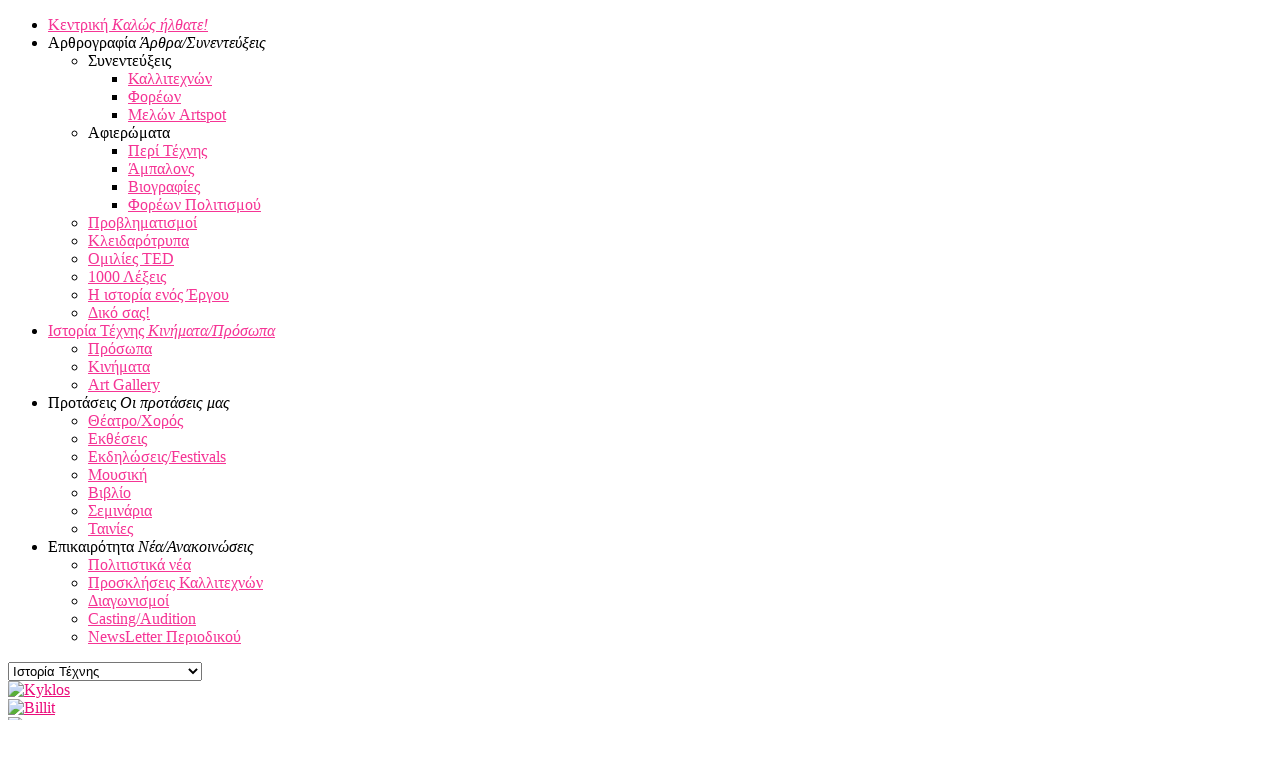

--- FILE ---
content_type: text/html; charset=utf-8
request_url: http://www.artmag.gr/art-history/itemlist/tag/%CE%A6%CE%A9%CE%A4%CE%97%CE%A3%20%CE%A0%CE%91%CE%A0%CE%91%CE%98%CE%91%CE%9D%CE%91%CE%A3%CE%99%CE%9F%CE%A5
body_size: 8969
content:
<!DOCTYPE html PUBLIC "-//W3C//DTD XHTML 1.0 Transitional//EN" "http://www.w3.org/TR/xhtml1/DTD/xhtml1-transitional.dtd">
<html prefix="og: http://ogp.me/ns#" xmlns="http://www.w3.org/1999/xhtml" xml:lang="el-gr" lang="el-gr" >
<head>
	<meta name="viewport" content="width=device-width, initial-scale=1.0">
	  <base href="http://www.artmag.gr/art-history/itemlist/tag/ΦΩΤΗΣ ΠΑΠΑΘΑΝΑΣΙΟΥ" />
  <meta http-equiv="content-type" content="text/html; charset=utf-8" />
  <meta property="og:url" content="http://www.artmag.gr/art-history/itemlist/tag/ΜΙΑ ΝΥΧΤΑ ΚΑΤΩ ΑΠΟ ΤΑ ΑΣΤΡΑ" />
  <meta property="og:title" content="Εμφάνιση άρθρων βάσει ετικέτας: ΜΙΑ ΝΥΧΤΑ ΚΑΤΩ ΑΠΟ ΤΑ ΑΣΤΡΑ - Art Magazine" />
  <meta property="og:type" content="Article" />
  <meta property="og:description" content="Online Περιοδικό Τέχνης με αρθρογραφία, προτάσεις, ατζέντα, συνεντεύξεις, ψηφιακή γκαλερί, ραδιόφωνο" />
  <meta name="description" content="Online Περιοδικό Τέχνης με αρθρογραφία, προτάσεις, ατζέντα, συνεντεύξεις, ψηφιακή γκαλερί, ραδιόφωνο" />
  <meta name="generator" content="Joomla! - Open Source Content Management" />
  <title>Εμφάνιση άρθρων βάσει ετικέτας: ΜΙΑ ΝΥΧΤΑ ΚΑΤΩ ΑΠΟ ΤΑ ΑΣΤΡΑ - Art Magazine</title>
  <link rel="stylesheet" href="/media/system/css/modal.css" type="text/css" />
  <link rel="stylesheet" href="/templates/rt_kirigami/css/k2.css" type="text/css" />
  <link rel="stylesheet" href="/plugins/system/rokbox/assets/styles/rokbox.css" type="text/css" />
  <link rel="stylesheet" href="/templates/rt_kirigami/css/grid-12-responsive.css" type="text/css" />
  <link rel="stylesheet" href="/templates/rt_kirigami/css/gantry-core.css" type="text/css" />
  <link rel="stylesheet" href="/templates/rt_kirigami/css/joomla-core.css" type="text/css" />
  <link rel="stylesheet" href="/templates/rt_kirigami/css/main-light.css" type="text/css" />
  <link rel="stylesheet" href="/templates/rt_kirigami/css/utilities.css" type="text/css" />
  <link rel="stylesheet" href="/templates/rt_kirigami/css/typography.css" type="text/css" />
  <link rel="stylesheet" href="/templates/rt_kirigami/css/font-awesome.css" type="text/css" />
  <link rel="stylesheet" href="/templates/rt_kirigami/css/template.css" type="text/css" />
  <link rel="stylesheet" href="/templates/rt_kirigami/css/template-webkit.css" type="text/css" />
  <link rel="stylesheet" href="/templates/rt_kirigami/css/thirdparty-k2.css" type="text/css" />
  <link rel="stylesheet" href="/templates/rt_kirigami/css/thirdparty-k2-light.css" type="text/css" />
  <link rel="stylesheet" href="/templates/rt_kirigami/css/mediaqueries.css" type="text/css" />
  <link rel="stylesheet" href="/templates/rt_kirigami/css/demo-styles.css" type="text/css" />
  <link rel="stylesheet" href="/templates/rt_kirigami/css/fusionmenu.css" type="text/css" />
  <link rel="stylesheet" href="/modules/mod_universal_ajaxlivesearch/cache/218-langel-GR/5362fc295ff874f0d6de1d1dbf45d7a4.css" type="text/css" />
  <style type="text/css">
a, .active .sprocket-lists-title, .sprocket-lists li:hover .sprocket-lists-title, .sprocket-headlines-item a:hover, .sprocket-mosaic-title a:hover, #rt-footer a:hover, .sprocket-lists-item .readon span {color:#eb0c7b;}
.title:before, .items-leading h2:before, .component-content .item-page h2:before, .component-content .blog h2:before, .component-content .weblink-category h2:before, .items-row h2:before, .component-content .contact h2:before, .component-content .login h1:before, .sprocket-headlines-badge:before, .button, .readon, .readmore, button.validate, #member-profile a, #member-registration a, .formelm-buttons button, .sprocket-lists li:hover .indicator, .sprocket-lists li.active .indicator, .sprocket-lists .arrow:hover, .sprocket-lists-pagination li.active, .sprocket-headlines-navigation .arrow:hover, .sprocket-features-pagination li:hover span, .sprocket-features-arrows .arrow:hover, .rt-totop:hover, .sprocket-mosaic-order li:hover, .sprocket-mosaic-filter li:hover {background-color:#eb0c7b;}
.button:hover, .readon:hover, .readmore:hover, button.validate:hover, #member-profile a:hover, #member-registration a:hover, .formelm-buttons button:hover {background-color:#d30b6e;}
#rt-header a, #rt-footer a {color:#f53595;}
.menutop li.root:hover, .menutop li.root.f-mainparent-itemfocus, .menutop li.root.active, .fusion-submenu-wrapper, .rt-splitmenu li:hover, .rt-splitmenu li.active, #roksearch_search_str, .rokajaxsearch .roksearch-wrapper input#roksearch_search_str.inputbox:focus, .title3 .title {border-color:#f31d88;}
.login-fields #username:focus, .login-fields #password:focus, #contact-form dd input:focus, #contact-form dd textarea:focus, #modlgn-username:focus, #modlgn-passwd:focus, input#jform_email:focus, #rokajaxsearch .inputbox:focus, #member-registration dd input:focus, #search-searchword:focus, .finder .inputbox:focus {border: 1px solid #eb0c7b; box-shadow: inset 0 1px 3px rgba(235,12,123,0.3), 0 0 8px rgba(235,12,123,0.6);}
body ul.checkmark li::after, body ul.circle-checkmark li::before, body ul.square-checkmark li::before, body ul.circle-small li::after, body ul.circle li::after, body ul.circle-large li::after, .title5 .title::before, .sprocket-headlines-badge::after {border-color: #eb0c7b;}
body ul.triangle-small li::after, body ul.triangle li::after, body ul.triangle-large li::after {border-color: transparent transparent transparent #eb0c7b;}
#k2Container div.latestItemsCategory h2, #k2Container .itemListCategory h2, #k2Container .subCategory h2, div.k2TagCloudBlock a:hover, table.calendar tr td.calendarToday, div.k2CategoriesListBlock ul li.activeCategory > a, span.catItemAddLink a:hover, span.userItemAddLink a:hover, span.userItemEditLink a:hover, span.catItemEditLink a:hover, span.itemEditLink a:hover, #k2Container h2:before, table.calendar tr td.calendarDayName  {background-color:#f31d88;}
#k2Container .userItemLinks, #k2Container .itemLinks, #k2Container .catItemLinks, #k2Container .latestItemLinks, #k2Container div.itemAuthorBlock, div.k2ItemsBlock ul li div.moduleItemTags  {border-color:#f31d88;}
#k2Container .commentAuthorName {color:#eb0c7b;}
 #k2Container .button, .k2UserBlock .button, span.catItemAddLink a, span.userItemAddLink a, span.userItemEditLink a, span.catItemEditLink a, span.itemEditLink a, #k2Container .itemCommentsForm .button {background-color:#eb0c7b;}
#k2Container .button:hover, .k2UserBlock .button:hover, span.catItemAddLink a:hover, span.userItemAddLink a:hover, span.userItemEditLink a:hover, span.catItemEditLink a:hover, span.itemEditLink a:hover {background-color:#d30b6e;}

  </style>
  <script src="/media/system/js/mootools-core.js" type="text/javascript"></script>
  <script src="/media/system/js/core.js" type="text/javascript"></script>
  <script src="/media/system/js/modal.js" type="text/javascript"></script>
  <script src="//ajax.googleapis.com/ajax/libs/jquery/1.7/jquery.min.js" type="text/javascript"></script>
  <script src="/media/k2/assets/js/k2.noconflict.js" type="text/javascript"></script>
  <script src="/components/com_k2/js/k2.js" type="text/javascript"></script>
  <script src="/media/system/js/mootools-more.js" type="text/javascript"></script>
  <script src="/plugins/system/rokbox/assets/js/rokbox.js" type="text/javascript"></script>
  <script src="/templates/rt_kirigami/js/gantry-totop.js" type="text/javascript"></script>
  <script src="/libraries/gantry/js/browser-engines.js" type="text/javascript"></script>
  <script src="/templates/rt_kirigami/js/rokmediaqueries.js" type="text/javascript"></script>
  <script src="/templates/rt_kirigami/js/modules-height.js" type="text/javascript"></script>
  <script src="/templates/rt_kirigami/js/load-transition.js" type="text/javascript"></script>
  <script src="/modules/mod_roknavmenu/themes/fusion/js/fusion.js" type="text/javascript"></script>
  <script src="/modules/mod_universal_ajaxlivesearch/engine/dojo.js" type="text/javascript"></script>
  <script src="https://ajax.googleapis.com/ajax/libs/dojo/1.6/dojo/dojo.xd.js" type="text/javascript"></script>
  <script src="/modules/mod_universal_ajaxlivesearch/cache/218-langel-GR/9e7e54ba445d97027436940833baf16e.js" type="text/javascript"></script>
  <script type="text/javascript">

		window.addEvent('domready', function() {

			SqueezeBox.initialize({});
			SqueezeBox.assign($$('a.modal'), {
				parse: 'rel'
			});
		});var K2SitePath = '/';if (typeof RokBoxSettings == 'undefined') RokBoxSettings = {pc: '100'};				window.addEvent('domready', function() {
					new Fusion('ul.menutop', {
						effect: 'slide and fade',
						opacity:  1,
						hideDelay:  500,
						centered:  0,
						tweakInitial: {'x': -8, 'y': -8},
						tweakSubsequent: {'x':  -8, 'y':  -11},
						tweakSizes: {'width': 18, 'height': 20},
						menuFx: {duration:  300, transition: Fx.Transitions.Circ.easeOut}
					});
				});
				

			window.addEvent('domready', function(){
				document.getElements('[data-rt-menu-mobile]').addEvent('change', function(){
					window.location.href = this.value;
				});
			});
  dojo.addOnLoad(function(){
      new AJAXSearchelegant({
        id : '218',
        node : dojo.byId('offlajn-ajax-search218'),
        searchForm : dojo.byId('search-form218'),
        textBox : dojo.byId('search-area218'),
        searchButton : dojo.byId('ajax-search-button218'),
        closeButton : dojo.byId('search-area-close218'),
        searchCategories : dojo.byId('search-categories218'),
        productsPerPlugin : 6,
        searchRsWidth : 350,
        minChars : 2,
        searchBoxCaption : 'Αναζήτηση...',
        noResultsTitle : 'Αποτελέσματα(0)',
        noResults : 'Δεν βρέθηκαν αποτελέσματα!',
        searchFormUrl : '/index.php',
        enableScroll : '1',
        showIntroText: '0',
        scount: '10',
        lang: '',
        stext: 'No results found. Did you mean?',
        moduleId : '218',
        resultAlign : '0',
        targetsearch: '0',
        linktarget: '0',
        keypressWait: '500',
        catChooser : 1,
        searchResult : 1
      })
    });
  </script>
</head>
	<body  class="main-body-light main-bg-paper font-family-kirigami font-size-is-default logo-type-kirigami logo-kirigami-logostyle-style1 menu-type-fusionmenu layout-mode-responsive typography-style-light col12 option-com-k2 menu-art-history ">
		<div id="rt-page-surround">
						<div id="rt-drawer">
				<div class="rt-container">
										<div class="clear"></div>
				</div>
			</div>
												<div id="rt-header" class="dark-block">
				<div class="rt-headerborder"></div>
				<div class="rt-container">
					
<div class="rt-grid-3 rt-alpha">
            <div class="rt-block logo-block">
            <a href="/" id="rt-logo"></a>
        </div>
        
</div>
<div class="rt-grid-9 rt-omega">
    	<div class="rt-block menu-block">
		<div class="rt-menubar fusionmenu">
	<ul class="menutop level1 " >
						<li class="item101 root" >
							<a class="orphan item bullet subtext" href="/"  >
					<span>
										Κεντρική										<em>Καλώς ήλθατε!</em>
															</span>
				</a>
			
					</li>
								<li class="item102 parent root" >
							<span class="daddy item bullet subtext nolink">
					<span>
											Αρθρογραφία										<em>Άρθρα/Συνεντεύξεις</em>
															<span class="daddyicon"></span>
										</span>
				</span>
			
												<div class="fusion-submenu-wrapper level2 " style="width:180px;">
												<ul class="level2" style="width:180px;">
																										<li class="item312 parent" >
							<span class="daddy item bullet nolink">
					<span>
											Συνεντεύξεις															</span>
				</span>
			
												<div class="fusion-submenu-wrapper level3 " style="width:180px;">
												<ul class="level3" style="width:180px;">
																										<li class="item313" >
							<a class="orphan item bullet" href="/articles/interviews/interviews-artists"  >
					<span>
										Καλλιτεχνών															</span>
				</a>
			
					</li>
																																				<li class="item314" >
							<a class="orphan item bullet" href="/articles/interviews/foreis"  >
					<span>
										Φορέων															</span>
				</a>
			
					</li>
																																				<li class="item315" >
							<a class="orphan item bullet" href="/articles/interviews/artspot"  >
					<span>
										Μελών Artspot															</span>
				</a>
			
					</li>
																							</ul>
												<div class="drop-bot"></div>
					</div>
									</li>
																																				<li class="item219 parent" >
							<span class="daddy item bullet nolink">
					<span>
											Αφιερώματα															</span>
				</span>
			
												<div class="fusion-submenu-wrapper level3 " style="width:180px;">
												<ul class="level3" style="width:180px;">
																										<li class="item221" >
							<a class="orphan item bullet" href="/articles/art-articles/about-art"  >
					<span>
										Περί Τέχνης															</span>
				</a>
			
					</li>
																																				<li class="item223" >
							<a class="orphan item bullet" href="/articles/art-articles/abalons"  >
					<span>
										Άμπαλονς															</span>
				</a>
			
					</li>
																																				<li class="item220" >
							<a class="orphan item bullet" href="/articles/art-articles/bios"  >
					<span>
										Βιογραφίες															</span>
				</a>
			
					</li>
																																				<li class="item222" >
							<a class="orphan item bullet" href="/articles/art-articles/foreis"  >
					<span>
										Φορέων Πολιτισμού															</span>
				</a>
			
					</li>
																							</ul>
												<div class="drop-bot"></div>
					</div>
									</li>
																																				<li class="item103" >
							<a class="orphan item bullet" href="/articles/art-thinking"  >
					<span>
										Προβληματισμοί															</span>
				</a>
			
					</li>
																																				<li class="item226" >
							<a class="orphan item bullet" href="/articles/media-keyhole"  >
					<span>
										Κλειδαρότρυπα															</span>
				</a>
			
					</li>
																																				<li class="item108" >
							<a class="orphan item bullet" href="/articles/ted"  >
					<span>
										Ομιλίες ΤED															</span>
				</a>
			
					</li>
																																				<li class="item227" >
							<a class="orphan item bullet" href="/articles/1000-words"  >
					<span>
										1000 Λέξεις															</span>
				</a>
			
					</li>
																																				<li class="item224" >
							<a class="orphan item bullet" href="/articles/arthistory-of-a-piece"  >
					<span>
										H ιστορία ενός Έργου															</span>
				</a>
			
					</li>
																																				<li class="item225" >
							<a class="orphan item bullet" href="/articles/artspot-members-articles"  >
					<span>
										Δικό σας!															</span>
				</a>
			
					</li>
																							</ul>
												<div class="drop-bot"></div>
					</div>
									</li>
								<li class="item209 parent active root" >
							<a class="daddy item bullet subtext" href="/art-history"  >
					<span>
										Ιστορία Τέχνης										<em>Κινήματα/Πρόσωπα</em>
															<span class="daddyicon"></span>
										</span>
				</a>
			
												<div class="fusion-submenu-wrapper level2 " style="width:180px;">
												<ul class="level2" style="width:180px;">
																										<li class="item228" >
							<a class="orphan item bullet" href="/art-history/artists-faces"  >
					<span>
										Πρόσωπα															</span>
				</a>
			
					</li>
																																				<li class="item229" >
							<a class="orphan item bullet" href="/art-history/art-history"  >
					<span>
										Κινήματα															</span>
				</a>
			
					</li>
																																				<li class="item233" >
							<a class="orphan item bullet" href="/art-history/art-gallery"  >
					<span>
										Art Gallery															</span>
				</a>
			
					</li>
																							</ul>
												<div class="drop-bot"></div>
					</div>
									</li>
								<li class="item111 parent root" >
							<span class="daddy item bullet subtext nolink">
					<span>
											Προτάσεις										<em>Οι προτάσεις μας</em>
															<span class="daddyicon"></span>
										</span>
				</span>
			
												<div class="fusion-submenu-wrapper level2  columns2" style="width:350px;">
												<ul class="level2" style="width:180px;">
																										<li class="item230" >
							<a class="orphan item bullet" href="/art-proposals/art-theater"  >
					<span>
										Θέατρο/Χορός															</span>
				</a>
			
					</li>
																																				<li class="item231" >
							<a class="orphan item bullet" href="/art-proposals/exhibitions"  >
					<span>
										Εκθέσεις															</span>
				</a>
			
					</li>
																																				<li class="item232" >
							<a class="orphan item bullet" href="/art-proposals/art-events"  >
					<span>
										Εκδηλώσεις/Festivals															</span>
				</a>
			
					</li>
																																				<li class="item234" >
							<a class="orphan item bullet" href="/art-proposals/music-events"  >
					<span>
										Μουσική															</span>
				</a>
			
					</li>
																							</ul>
												<ul class="level2" style="width:150px;">
																										<li class="item235" >
							<a class="orphan item bullet" href="/art-proposals/book"  >
					<span>
										Βιβλίο															</span>
				</a>
			
					</li>
																																				<li class="item236" >
							<a class="orphan item bullet" href="/art-proposals/seminars"  >
					<span>
										Σεμινάρια															</span>
				</a>
			
					</li>
																																				<li class="item237" >
							<a class="orphan item bullet" href="/art-proposals/movies"  >
					<span>
										Ταινίες															</span>
				</a>
			
					</li>
																							</ul>
												<div class="drop-bot"></div>
					</div>
									</li>
								<li class="item112 parent root" >
							<span class="daddy item bullet subtext nolink">
					<span>
											Επικαιρότητα										<em>Νέα/Ανακοινώσεις</em>
															<span class="daddyicon"></span>
										</span>
				</span>
			
												<div class="fusion-submenu-wrapper level2 " style="width:220px;">
												<ul class="level2" style="width:220px;">
																										<li class="item238" >
							<a class="orphan item bullet" href="/news/art-news"  >
					<span>
										Πολιτιστικά νέα															</span>
				</a>
			
					</li>
																																				<li class="item239" >
							<a class="orphan item bullet" href="/news/call-for-artists"  >
					<span>
										Προσκλήσεις Καλλιτεχνών															</span>
				</a>
			
					</li>
																																				<li class="item240" >
							<a class="orphan item bullet" href="/news/art-contests"  >
					<span>
										Διαγωνισμοί															</span>
				</a>
			
					</li>
																																				<li class="item241" >
							<a class="orphan item bullet" href="/news/audition"  >
					<span>
										Casting/Audition															</span>
				</a>
			
					</li>
																																				<li class="item242" >
							<a class="orphan item bullet" href="http://www.artmag.gr/n/newsletter-archive.php"  >
					<span>
										NewsLetter Περιοδικού															</span>
				</a>
			
					</li>
																							</ul>
												<div class="drop-bot"></div>
					</div>
									</li>
					</ul>
</div>		<div class="clear"></div>
	</div>
	<div class="rt-menu-mobile">
	<select data-rt-menu-mobile>
									<option value="/"> Κεντρική</option>

																<option value=""> Αρθρογραφία</option>

								<option value="">&mdash; Συνεντεύξεις</option>

								<option value="/articles/interviews/interviews-artists">&mdash;&mdash; Καλλιτεχνών</option>

												<option value="/articles/interviews/foreis">&mdash;&mdash; Φορέων</option>

												<option value="/articles/interviews/artspot">&mdash;&mdash; Μελών Artspot</option>

																<option value="">&mdash; Αφιερώματα</option>

								<option value="/articles/art-articles/about-art">&mdash;&mdash; Περί Τέχνης</option>

												<option value="/articles/art-articles/abalons">&mdash;&mdash; Άμπαλονς</option>

												<option value="/articles/art-articles/bios">&mdash;&mdash; Βιογραφίες</option>

												<option value="/articles/art-articles/foreis">&mdash;&mdash; Φορέων Πολιτισμού</option>

																<option value="/articles/art-thinking">&mdash; Προβληματισμοί</option>

												<option value="/articles/media-keyhole">&mdash; Κλειδαρότρυπα</option>

												<option value="/articles/ted">&mdash; Ομιλίες ΤED</option>

												<option value="/articles/1000-words">&mdash; 1000 Λέξεις</option>

												<option value="/articles/arthistory-of-a-piece">&mdash; H ιστορία ενός Έργου</option>

												<option value="/articles/artspot-members-articles">&mdash; Δικό σας!</option>

																				<option value="/art-history" selected="selected"> Ιστορία Τέχνης</option>

								<option value="/art-history/artists-faces">&mdash; Πρόσωπα</option>

												<option value="/art-history/art-history">&mdash; Κινήματα</option>

												<option value="/art-history/art-gallery">&mdash; Art Gallery</option>

																				<option value=""> Προτάσεις</option>

								<option value="/art-proposals/art-theater">&mdash; Θέατρο/Χορός</option>

												<option value="/art-proposals/exhibitions">&mdash; Εκθέσεις</option>

												<option value="/art-proposals/art-events">&mdash; Εκδηλώσεις/Festivals</option>

												<option value="/art-proposals/music-events">&mdash; Μουσική</option>

												<option value="/art-proposals/book">&mdash; Βιβλίο</option>

												<option value="/art-proposals/seminars">&mdash; Σεμινάρια</option>

												<option value="/art-proposals/movies">&mdash; Ταινίες</option>

																				<option value=""> Επικαιρότητα</option>

								<option value="/news/art-news">&mdash; Πολιτιστικά νέα</option>

												<option value="/news/call-for-artists">&mdash; Προσκλήσεις Καλλιτεχνών</option>

												<option value="/news/art-contests">&mdash; Διαγωνισμοί</option>

												<option value="/news/audition">&mdash; Casting/Audition</option>

												<option value="http://www.artmag.gr/n/newsletter-archive.php">&mdash; NewsLetter Περιοδικού</option>

														</select>
</div>
</div>
					<div class="clear"></div>
				</div>
			</div>
									<div id="rt-feature">
				<div class="rt-container">
										  	 			<div class="lollyfa">
	  	 			<div class="bannergroup">

	<div class="banneritem">
																																																															<a
							href="/component/banners/click/41" target="_blank"
							title="Kyklos">
							<img
								src="http://mail.artmag.gr/images/kiklos-logo.jpg"
								alt="Kyklos"
																							/>
						</a>
																<div class="clr"></div>
	</div>

</div>

	  	 			</div>
													<div class="lollyfb">
	  	 			<div class="bannergroup">

	<div class="banneritem">
																																																															<a
							href="/component/banners/click/30" target="_blank"
							title="Billit">
							<img
								src="http://mail.artmag.gr/images/banners/v2/banner-720-billit.gif"
								alt="Billit"
																							/>
						</a>
																<div class="clr"></div>
	</div>

</div>

	  	 			</div>
													<div class="lollyfc">
	  	 			<div class="bannergroup">

	<div class="banneritem">
																																																															<a
							href="/component/banners/click/35" target="_blank"
							title="stefi">
							<img
								src="http://mail.artmag.gr/images/banners/v2/stefi220x90b.jpg"
								alt="stefi"
																							/>
						</a>
																<div class="clr"></div>
	</div>

</div>

	  	 			</div>
									<div class="clear"></div>
				</div>
			</div>
						<div class="rt-container">
				<div id="rt-transition" class="rt-hidden">
																													    <div id="rt-main" class="mb8-sa4">
    <div class="rt-mainsection">
        <div class="rt-mainrow">
                                                <div class="rt-grid-8 rt-alpha">
                                                                    	<div class="rt-block component-block">
            				<div class="component-content">
            					
<!-- Start K2 Tag Layout -->
<div id="k2Container" class="tagView">

	
	
		<div class="tagItemList">
		
		<!-- Start K2 Item Layout -->
		<div class="tagItemView">

			<div class="tagItemHeader">
								<!-- Date created -->
				<span class="tagItemDateCreated">
					Σάββατο, 16 Απριλίου 2016 16:14				</span>
							
			  			  <!-- Item title -->
			  <h2 class="tagItemTitle">
			  						<a href="/art-proposals/art-theater/item/7530-asma-asmatwn">
			  		Άσμα Ασμάτων - Μία νύχτα κάτω από τ’ άστρα			  	</a>
			  				  </h2>
			  		  </div>

		  <div class="tagItemBody">
			  			  <!-- Item Image -->
			  <div class="tagItemImageBlock">
				  <span class="tagItemImage">
				    <a href="/art-proposals/art-theater/item/7530-asma-asmatwn" title="Ά&sigma;&mu;&alpha; &Alpha;&sigma;&mu;ά&tau;&omega;&nu;">
				    	<img src="/media/k2/items/cache/869051cdbb48976951e5ac02bf501e5f_Generic.jpg" alt="Ά&sigma;&mu;&alpha; &Alpha;&sigma;&mu;ά&tau;&omega;&nu;" style="width:300px; height:auto;" />
				    </a>
				  </span>
				  <div class="clr"></div>
			  </div>
			  			  
			  			  <!-- Item introtext -->
			  <div class="tagItemIntroText">
			  	<p><strong>Άσμα Ασμάτων - Μία νύχτα κάτω από τ’ άστρα στο&nbsp;Υπόγειο από της&nbsp;24 Απριλίου 2016 (Κυριακή των Βαΐων) στις 00.00.</strong></p>
<p>			  </div>
			  
			  <div class="clr"></div>
		  </div>
		  
		  <div class="clr"></div>
		  
		  		  
						<!-- Item category name -->
			<div class="tagItemCategory">
				<span>Κατηγορία</span>
				<a href="/art-proposals/art-theater">ΘΕΑΤΡΟ</a>
			</div>
						
						<!-- Item "read more..." link -->
			<div class="tagItemReadMore">
				<a class="k2ReadMore" href="/art-proposals/art-theater/item/7530-asma-asmatwn">
					Διαβάστε περισσότερα...				</a>
			</div>
			
			<div class="clr"></div>
		</div>
		<!-- End K2 Item Layout -->
		
			</div>

	<!-- Pagination -->
	
		
</div>
<!-- End K2 Tag Layout -->

<!-- JoomlaWorks "K2" (v2.6.5) | Learn more about K2 at http://getk2.org -->


                                <div class="clear"></div>
            				</div>
                    		<div class="clear"></div>
                    	</div>
                                                                        <div id="rt-content-bottom-fake">
                            <div class="rt-grid-fake">
                                <div class="rt-block rt-content-bottom-dummy"></div>
                            </div>
                        </div>
                                            </div>
                                                                        
        <div class="rt-grid-4 sidebar-right rt-omega">
            <div id="rt-sidebar-a">
                            <div class="rt-block ">
            	<div class="module-surround">
										<div class="module-content">
	                	<div class="bannergroup">


</div>
						<div class="clear"></div>
					</div>
				</div>
            </div>
	            <div class="rt-block title2 lollybest">
            	<div class="module-surround">
										<div class="module-title">
						<h2 class="title">Δημοφιλή</h2>
					</div>
	                					<div class="module-content">
	                	
<div id="k2ModuleBox214" class="k2ItemsBlock title2 lollybest">

	
	  <ul>
        <li class="even">

      <!-- Plugins: BeforeDisplay -->
      
      <!-- K2 Plugins: K2BeforeDisplay -->
      
      
            <a class="moduleItemTitle" href="/articles/art-articles/about-art/item/7942-ta-portraita-tou-fagioum">Τα πορτραίτα του Φαγιούμ</a>
      
      
      <!-- Plugins: AfterDisplayTitle -->
      
      <!-- K2 Plugins: K2AfterDisplayTitle -->
      
      <!-- Plugins: BeforeDisplayContent -->
      
      <!-- K2 Plugins: K2BeforeDisplayContent -->
      
      
      
      <div class="clr"></div>

      
      <div class="clr"></div>

      <!-- Plugins: AfterDisplayContent -->
      
      <!-- K2 Plugins: K2AfterDisplayContent -->
      
      
      
      
      
			
			
			
      <!-- Plugins: AfterDisplay -->
      
      <!-- K2 Plugins: K2AfterDisplay -->
      
      <div class="clr"></div>
    </li>
        <li class="odd">

      <!-- Plugins: BeforeDisplay -->
      
      <!-- K2 Plugins: K2BeforeDisplay -->
      
      
            <a class="moduleItemTitle" href="/articles/interviews/interviews-artists/item/7928-giorgos-mihalakopoulos-to-theatro-einai-i-zoi-mou,-i-anasa-mou,-to-oxigono-mou">Γιώργος Μιχαλακόπουλος: «Το θέατρο είναι η ζωή μου, είναι η ανάσα μου, είναι το οξυγόνο μου.»</a>
      
      
      <!-- Plugins: AfterDisplayTitle -->
      
      <!-- K2 Plugins: K2AfterDisplayTitle -->
      
      <!-- Plugins: BeforeDisplayContent -->
      
      <!-- K2 Plugins: K2BeforeDisplayContent -->
      
      
      
      <div class="clr"></div>

      
      <div class="clr"></div>

      <!-- Plugins: AfterDisplayContent -->
      
      <!-- K2 Plugins: K2AfterDisplayContent -->
      
      
      
      
      
			
			
			
      <!-- Plugins: AfterDisplay -->
      
      <!-- K2 Plugins: K2AfterDisplay -->
      
      <div class="clr"></div>
    </li>
        <li class="even">

      <!-- Plugins: BeforeDisplay -->
      
      <!-- K2 Plugins: K2BeforeDisplay -->
      
      
            <a class="moduleItemTitle" href="/articles/art-articles/about-art/item/7838-h-zwgrafikh-kai-ta-pshfidwta-kata-tous-rwmaikous-xronous">H ζωγραφική και τα ψηφιδωτά κατά τους ρωμαϊκούς χρόνους</a>
      
      
      <!-- Plugins: AfterDisplayTitle -->
      
      <!-- K2 Plugins: K2AfterDisplayTitle -->
      
      <!-- Plugins: BeforeDisplayContent -->
      
      <!-- K2 Plugins: K2BeforeDisplayContent -->
      
      
      
      <div class="clr"></div>

      
      <div class="clr"></div>

      <!-- Plugins: AfterDisplayContent -->
      
      <!-- K2 Plugins: K2AfterDisplayContent -->
      
      
      
      
      
			
			
			
      <!-- Plugins: AfterDisplay -->
      
      <!-- K2 Plugins: K2AfterDisplay -->
      
      <div class="clr"></div>
    </li>
        <li class="odd">

      <!-- Plugins: BeforeDisplay -->
      
      <!-- K2 Plugins: K2BeforeDisplay -->
      
      
            <a class="moduleItemTitle" href="/articles/interviews/interviews-artists/item/7837-mimis-plessas">Μίμης Πλέσσας: "Η μουσική είναι μία ξεχωριστή τέχνη. Η Ελλάδα είναι μία ξεχωριστή χώρα"</a>
      
      
      <!-- Plugins: AfterDisplayTitle -->
      
      <!-- K2 Plugins: K2AfterDisplayTitle -->
      
      <!-- Plugins: BeforeDisplayContent -->
      
      <!-- K2 Plugins: K2BeforeDisplayContent -->
      
      
      
      <div class="clr"></div>

      
      <div class="clr"></div>

      <!-- Plugins: AfterDisplayContent -->
      
      <!-- K2 Plugins: K2AfterDisplayContent -->
      
      
      
      
      
			
			
			
      <!-- Plugins: AfterDisplay -->
      
      <!-- K2 Plugins: K2AfterDisplay -->
      
      <div class="clr"></div>
    </li>
        <li class="even lastItem">

      <!-- Plugins: BeforeDisplay -->
      
      <!-- K2 Plugins: K2BeforeDisplay -->
      
      
            <a class="moduleItemTitle" href="/articles/art-articles/about-art/item/7792-national-imaginary-theater">Το εθνικό φαντασιακό στο θέατρο</a>
      
      
      <!-- Plugins: AfterDisplayTitle -->
      
      <!-- K2 Plugins: K2AfterDisplayTitle -->
      
      <!-- Plugins: BeforeDisplayContent -->
      
      <!-- K2 Plugins: K2BeforeDisplayContent -->
      
      
      
      <div class="clr"></div>

      
      <div class="clr"></div>

      <!-- Plugins: AfterDisplayContent -->
      
      <!-- K2 Plugins: K2AfterDisplayContent -->
      
      
      
      
      
			
			
			
      <!-- Plugins: AfterDisplay -->
      
      <!-- K2 Plugins: K2AfterDisplay -->
      
      <div class="clr"></div>
    </li>
        <li class="clearList"></li>
  </ul>
  
	
	
</div>
						<div class="clear"></div>
					</div>
				</div>
            </div>
	            <div class="rt-block ">
            	<div class="module-surround">
										<div class="module-title">
						<h2 class="title">Σύνδεση/Εγγραφή</h2>
					</div>
	                					<div class="module-content">
	                	
<div id="k2ModuleBox201" class="k2LoginBlock">
	<form action="/art-history" method="post" name="login" id="form-login">
		
	  <fieldset class="input">
	    <p id="form-login-username">
	      <label for="modlgn_username">Όνομα χρήστη</label>
	      <input id="modlgn_username" type="text" name="username" class="inputbox" size="18" />
	    </p>
	    <p id="form-login-password">
	      <label for="modlgn_passwd">Κωδικός</label>
	      <input id="modlgn_passwd" type="password" name="password" class="inputbox" size="18" />
	    </p>
	    	    <p id="form-login-remember">
	      <label for="modlgn_remember">Να με θυμάσαι</label>
	      <input id="modlgn_remember" type="checkbox" name="remember" class="inputbox" value="yes" />
	    </p>
	    
	    <input type="submit" name="Submit" class="button" value="Σύνδεση" />
	  </fieldset>

	  <ul>
	    <li><a href="/component/users/?view=reset">Ξεχάσατε τον κωδικό σας;</a></li>
	    <li><a href="/component/users/?view=remind">Ξεχάσατε το όνομα χρήστη σας;</a></li>
	    	  </ul>

	  
	  <input type="hidden" name="option" value="com_users" />
	  <input type="hidden" name="task" value="user.login" />
	  <input type="hidden" name="return" value="L2FydC1oaXN0b3J5L2l0ZW1saXN0L3RhZy/Ops6pzqTOl86jIM6gzpHOoM6RzpjOkc6dzpHOo86Zzp/OpQ==" />
	  <input type="hidden" name="ef5473833282909073e2db984a7c9071" value="1" />	</form>
</div>
						<div class="clear"></div>
					</div>
				</div>
            </div>
	            <div class="rt-block ">
            	<div class="module-surround">
										<div class="module-title">
						<h2 class="title">Fanbox</h2>
					</div>
	                					<div class="module-content">
	                	

<div class="custom"  >
	<p><iframe src="https://www.facebook.com/connect/connect.php?id=48916129747&amp;connections=12&amp;stream=0&amp;css=PATH_TO_STYLE_SHEET&amp;locale=el_GR" frameborder="0" scrolling="no" width="100%" height="250px" allowtransparency="true" style="width: 100%; height: 250px;"></iframe></p></div>
						<div class="clear"></div>
					</div>
				</div>
            </div>
	            <div class="rt-block ">
            	<div class="module-surround">
										<div class="module-title">
						<h2 class="title">Αναζήτηση</h2>
					</div>
	                					<div class="module-content">
	                	          
<div id="offlajn-ajax-search218">
  <div class="offlajn-ajax-search-container">
  <form id="search-form218" action="/component/search/" method="get" onSubmit="return false;">
    <div class="offlajn-ajax-search-inner">
    <div class="category-chooser"><div class="arrow"></div></div>            <input type="text" name="searchword" id="search-area218" value="" autocomplete="off" />
        <input type="hidden" name="option" value="com_search" />
              <div id="search-area-close218"></div>
      <div id="ajax-search-button218"><div class="magnifier"></div></div>
      <div class="ajax-clear"></div>
    </div>
  </form>
  <div class="ajax-clear"></div>
  </div>
        <div id="search-categories218">
      <div class="search-categories-inner">
        <div id="search-category-863" class="selected">Search - K2</div><div id="search-category-417" class="">Search - Categories</div><div id="search-category-418" class="">Search - Contacts</div><div id="search-category-419" class="selected">Search - Content</div><div id="search-category-420" class="">Search - Newsfeeds</div><div id="search-category-421" class=" last">Search - Weblinks</div>      </div>
    </div>
    </div>
<div class="ajax-clear"></div>
						<div class="clear"></div>
					</div>
				</div>
            </div>
	
            </div>
        </div>

                                                                <div class="clear"></div>
        </div>
    </div>
</div>
																											<div class="rt-social-buttons">
						<a id="rt-facebook-btn" href="https://www.facebook.com/artmaggr" target="_blank">
				<span class="rt-social-icon"><span class="rt-social-text">Follow via Facebook</span></span>
			</a>
									<a id="rt-twitter-btn" href="https://twitter.com/artmaggr" target="_blank">
				<span class="rt-social-icon"><span class="rt-social-text">Follow via Twitter</span></span>
			</a>
												<a id="rt-rss-btn" href="https://www.artmag.gr/rss" target="_blank">
				<span class="rt-social-icon"><span class="rt-social-text">Follow via RSS</span></span>
			</a>
					</div>
		
														</div>
			</div>
									<div id="rt-copyright">
				<div class="rt-container">
					<div class="rt-grid-4 rt-alpha">
    	    <div class="rt-block">
			<span class="copytext">Developed by <a href="https://www.lollypop.gr">Lollypop</a></span>
		</div>
		
</div>
<div class="rt-grid-6">
                <div class="rt-block horizmenu nomarginall">
            	<div class="module-surround">
										<div class="module-content">
	                	
<ul class="menu">
<li class="item-184"><a href="/terms-of-use" >Όροι &amp; προϋποθέσεις Χρήσης</a></li><li class="item-185"><a href="/artmag-profile" >Προφίλ</a></li><li class="item-186 parent"><a href="/who-we-are" >Συντελεστές</a></li></ul>
						<div class="clear"></div>
					</div>
				</div>
            </div>
	
</div>
<div class="rt-grid-2 rt-omega">
    	    <div class="rt-block">
			<a href="#" class="rt-totop"></a>
		</div>
		
</div>
					<div class="clear"></div>
				</div>
			</div>
														</div>
		<script>
  (function(i,s,o,g,r,a,m){i['GoogleAnalyticsObject']=r;i[r]=i[r]||function(){
  (i[r].q=i[r].q||[]).push(arguments)},i[r].l=1*new Date();a=s.createElement(o),
  m=s.getElementsByTagName(o)[0];a.async=1;a.src=g;m.parentNode.insertBefore(a,m)
  })(window,document,'script','//www.google-analytics.com/analytics.js','ga');

  ga('create', 'UA-1108430-11', 'auto');
  ga('require', 'displayfeatures');
  ga('send', 'pageview');

</script>
	<script defer src="https://static.cloudflareinsights.com/beacon.min.js/vcd15cbe7772f49c399c6a5babf22c1241717689176015" integrity="sha512-ZpsOmlRQV6y907TI0dKBHq9Md29nnaEIPlkf84rnaERnq6zvWvPUqr2ft8M1aS28oN72PdrCzSjY4U6VaAw1EQ==" data-cf-beacon='{"version":"2024.11.0","token":"0f7adf33ead64789bfce6d2d7987abe7","r":1,"server_timing":{"name":{"cfCacheStatus":true,"cfEdge":true,"cfExtPri":true,"cfL4":true,"cfOrigin":true,"cfSpeedBrain":true},"location_startswith":null}}' crossorigin="anonymous"></script>
</body>
</html>
